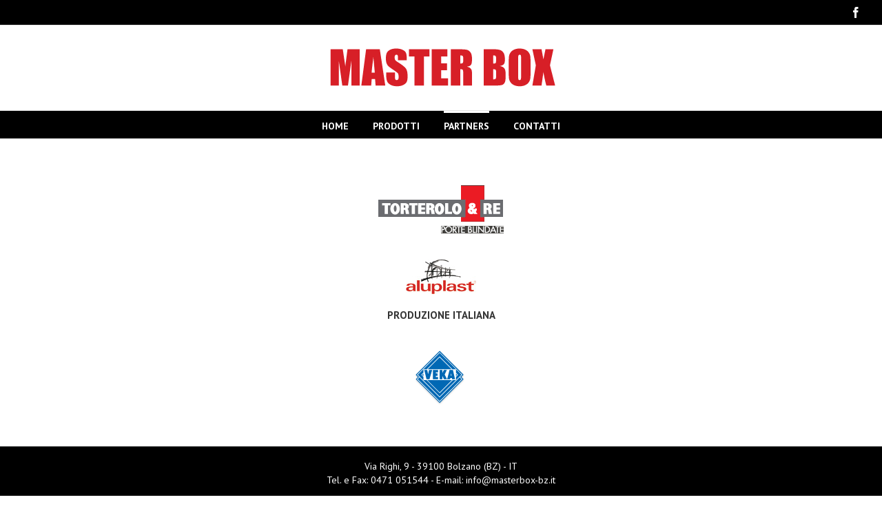

--- FILE ---
content_type: text/plain
request_url: https://www.google-analytics.com/j/collect?v=1&_v=j102&a=1863788406&t=pageview&_s=1&dl=https%3A%2F%2Fwww.masterbox-bz.it%2Fpartners&ul=en-us%40posix&dt=Partners%20-%20Master%20Box%20Bolzano%20Merano%20Bressanone%20Alto%20Adige&sr=1280x720&vp=1280x720&_u=IEBAAEABAAAAACAAI~&jid=963565284&gjid=535426451&cid=2080126538.1768791171&tid=UA-39593736-23&_gid=797607411.1768791171&_r=1&_slc=1&z=2029783572
body_size: -451
content:
2,cG-CM90RSCJVY